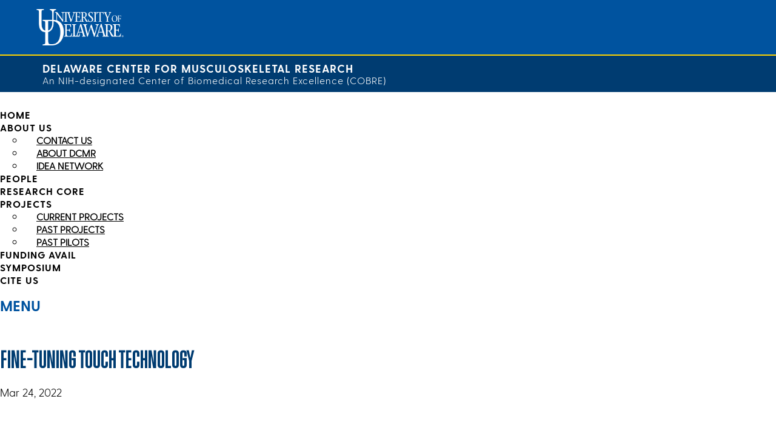

--- FILE ---
content_type: text/html; charset=UTF-8
request_url: https://dcmr.udel.edu/2022/03/24/fine-tuning-touch-technology/page/2/?et_blog
body_size: 25544
content:
<!DOCTYPE html>
<html lang="en-US">
<head>
	<meta charset="UTF-8" />
<meta http-equiv="X-UA-Compatible" content="IE=edge">
	<link rel="pingback" href="https://dcmr.udel.edu/xmlrpc.php" />

	<script type="text/javascript">
		document.documentElement.className = 'js';
	</script>
	
	<title>Fine-tuning Touch Technology | Delaware Center for Musculoskeletal Research</title>
<meta name='robots' content='max-image-preview:large' />
<link rel='dns-prefetch' href='//fonts.googleapis.com' />
<link rel="alternate" type="application/rss+xml" title="Delaware Center for Musculoskeletal Research &raquo; Feed" href="https://dcmr.udel.edu/feed/" />
<link rel="alternate" type="application/rss+xml" title="Delaware Center for Musculoskeletal Research &raquo; Comments Feed" href="https://dcmr.udel.edu/comments/feed/" />
<meta content="Divi v.4.27.4" name="generator"/><link rel='stylesheet' id='formidable-css' href='https://dcmr.udel.edu?load_frmpro_css=true&#038;ver=1014947' type='text/css' media='all' />
<style id='formidable-inline-css' type='text/css'>
.da11y-submenu-show,.menu li.et-hover>ul,.nav li.et-hover>ul{opacity:1!important;visibility:visible!important}
.keyboard-outline{outline-style:solid!important;outline-width:2px!important;-webkit-transition:none!important;transition:none!important}a[role=tab].keyboard-outline,button:active.keyboard-outline,button:focus.keyboard-outline,input:active.keyboard-outline,input:focus.keyboard-outline{outline-offset:-5px}.et-search-form input:focus.keyboard-outline{padding-left:15px;padding-right:15px}.et_pb_tab{-webkit-animation:none!important;animation:none!important}.et_pb_scroll_top.et-visible:focus{outline-color:Highlight;outline-style:solid;outline-width:2px}@media (-webkit-min-device-pixel-ratio:0){.et_pb_scroll_top.et-visible:focus{outline-color:-webkit-focus-ring-color;outline-style:auto}}
.et_pb_contact_form_label,.et_pb_search .screen-reader-text,.et_pb_social_media_follow_network_name,.widget_search .screen-reader-text{display:block!important}.da11y-screen-reader-text,.et_pb_contact_form_label,.et_pb_search .screen-reader-text,.et_pb_social_media_follow_network_name,.widget_search .screen-reader-text{clip:rect(1px,1px,1px,1px);-webkit-font-smoothing:subpixel-antialiased;font-family:-apple-system,BlinkMacSystemFont,Segoe UI,Roboto,Oxygen-Sans,Ubuntu,Cantarell,Helvetica Neue,sans-serif;font-size:1em;font-weight:600;height:1px;letter-spacing:normal;line-height:normal;overflow:hidden;position:absolute!important;text-shadow:none;text-transform:none;width:1px}.da11y-screen-reader-text:focus{clip:auto!important;background:#f1f1f1;-webkit-box-shadow:0 0 2px 2px rgba(0,0,0,.6);box-shadow:0 0 2px 2px rgba(0,0,0,.6);color:#00547a;display:block;height:auto;left:5px;padding:15px 23px 14px;text-decoration:none;top:7px;width:auto;z-index:1000000}
</style>
<link rel='stylesheet' id='dashicons-css' href='https://dcmr.udel.edu/wp-includes/css/dashicons.min.css?ver=6.8.3' type='text/css' media='all' />
<link rel='stylesheet' id='menu-icons-extra-css' href='https://dcmr.udel.edu/wp-content/plugins/menu-icons/css/extra.min.css?ver=0.13.19' type='text/css' media='all' />
<link rel='stylesheet' id='wp-block-library-css' href='https://dcmr.udel.edu/wp-includes/css/dist/block-library/style.min.css?ver=6.8.3' type='text/css' media='all' />
<style id='wp-block-library-theme-inline-css' type='text/css'>
.wp-block-audio :where(figcaption){color:#555;font-size:13px;text-align:center}.is-dark-theme .wp-block-audio :where(figcaption){color:#ffffffa6}.wp-block-audio{margin:0 0 1em}.wp-block-code{border:1px solid #ccc;border-radius:4px;font-family:Menlo,Consolas,monaco,monospace;padding:.8em 1em}.wp-block-embed :where(figcaption){color:#555;font-size:13px;text-align:center}.is-dark-theme .wp-block-embed :where(figcaption){color:#ffffffa6}.wp-block-embed{margin:0 0 1em}.blocks-gallery-caption{color:#555;font-size:13px;text-align:center}.is-dark-theme .blocks-gallery-caption{color:#ffffffa6}:root :where(.wp-block-image figcaption){color:#555;font-size:13px;text-align:center}.is-dark-theme :root :where(.wp-block-image figcaption){color:#ffffffa6}.wp-block-image{margin:0 0 1em}.wp-block-pullquote{border-bottom:4px solid;border-top:4px solid;color:currentColor;margin-bottom:1.75em}.wp-block-pullquote cite,.wp-block-pullquote footer,.wp-block-pullquote__citation{color:currentColor;font-size:.8125em;font-style:normal;text-transform:uppercase}.wp-block-quote{border-left:.25em solid;margin:0 0 1.75em;padding-left:1em}.wp-block-quote cite,.wp-block-quote footer{color:currentColor;font-size:.8125em;font-style:normal;position:relative}.wp-block-quote:where(.has-text-align-right){border-left:none;border-right:.25em solid;padding-left:0;padding-right:1em}.wp-block-quote:where(.has-text-align-center){border:none;padding-left:0}.wp-block-quote.is-large,.wp-block-quote.is-style-large,.wp-block-quote:where(.is-style-plain){border:none}.wp-block-search .wp-block-search__label{font-weight:700}.wp-block-search__button{border:1px solid #ccc;padding:.375em .625em}:where(.wp-block-group.has-background){padding:1.25em 2.375em}.wp-block-separator.has-css-opacity{opacity:.4}.wp-block-separator{border:none;border-bottom:2px solid;margin-left:auto;margin-right:auto}.wp-block-separator.has-alpha-channel-opacity{opacity:1}.wp-block-separator:not(.is-style-wide):not(.is-style-dots){width:100px}.wp-block-separator.has-background:not(.is-style-dots){border-bottom:none;height:1px}.wp-block-separator.has-background:not(.is-style-wide):not(.is-style-dots){height:2px}.wp-block-table{margin:0 0 1em}.wp-block-table td,.wp-block-table th{word-break:normal}.wp-block-table :where(figcaption){color:#555;font-size:13px;text-align:center}.is-dark-theme .wp-block-table :where(figcaption){color:#ffffffa6}.wp-block-video :where(figcaption){color:#555;font-size:13px;text-align:center}.is-dark-theme .wp-block-video :where(figcaption){color:#ffffffa6}.wp-block-video{margin:0 0 1em}:root :where(.wp-block-template-part.has-background){margin-bottom:0;margin-top:0;padding:1.25em 2.375em}
</style>
<style id='safe-svg-svg-icon-style-inline-css' type='text/css'>
.safe-svg-cover{text-align:center}.safe-svg-cover .safe-svg-inside{display:inline-block;max-width:100%}.safe-svg-cover svg{fill:currentColor;height:100%;max-height:100%;max-width:100%;width:100%}

</style>
<link rel='stylesheet' id='awsm-ead-plus-public-css' href='https://dcmr.udel.edu/wp-content/plugins/embed-any-document-plus/css/embed-public.min.css?ver=2.8.2' type='text/css' media='all' />
<style id='global-styles-inline-css' type='text/css'>
:root{--wp--preset--aspect-ratio--square: 1;--wp--preset--aspect-ratio--4-3: 4/3;--wp--preset--aspect-ratio--3-4: 3/4;--wp--preset--aspect-ratio--3-2: 3/2;--wp--preset--aspect-ratio--2-3: 2/3;--wp--preset--aspect-ratio--16-9: 16/9;--wp--preset--aspect-ratio--9-16: 9/16;--wp--preset--color--black: #000000;--wp--preset--color--cyan-bluish-gray: #abb8c3;--wp--preset--color--white: #ffffff;--wp--preset--color--pale-pink: #f78da7;--wp--preset--color--vivid-red: #cf2e2e;--wp--preset--color--luminous-vivid-orange: #ff6900;--wp--preset--color--luminous-vivid-amber: #fcb900;--wp--preset--color--light-green-cyan: #7bdcb5;--wp--preset--color--vivid-green-cyan: #00d084;--wp--preset--color--pale-cyan-blue: #8ed1fc;--wp--preset--color--vivid-cyan-blue: #0693e3;--wp--preset--color--vivid-purple: #9b51e0;--wp--preset--gradient--vivid-cyan-blue-to-vivid-purple: linear-gradient(135deg,rgba(6,147,227,1) 0%,rgb(155,81,224) 100%);--wp--preset--gradient--light-green-cyan-to-vivid-green-cyan: linear-gradient(135deg,rgb(122,220,180) 0%,rgb(0,208,130) 100%);--wp--preset--gradient--luminous-vivid-amber-to-luminous-vivid-orange: linear-gradient(135deg,rgba(252,185,0,1) 0%,rgba(255,105,0,1) 100%);--wp--preset--gradient--luminous-vivid-orange-to-vivid-red: linear-gradient(135deg,rgba(255,105,0,1) 0%,rgb(207,46,46) 100%);--wp--preset--gradient--very-light-gray-to-cyan-bluish-gray: linear-gradient(135deg,rgb(238,238,238) 0%,rgb(169,184,195) 100%);--wp--preset--gradient--cool-to-warm-spectrum: linear-gradient(135deg,rgb(74,234,220) 0%,rgb(151,120,209) 20%,rgb(207,42,186) 40%,rgb(238,44,130) 60%,rgb(251,105,98) 80%,rgb(254,248,76) 100%);--wp--preset--gradient--blush-light-purple: linear-gradient(135deg,rgb(255,206,236) 0%,rgb(152,150,240) 100%);--wp--preset--gradient--blush-bordeaux: linear-gradient(135deg,rgb(254,205,165) 0%,rgb(254,45,45) 50%,rgb(107,0,62) 100%);--wp--preset--gradient--luminous-dusk: linear-gradient(135deg,rgb(255,203,112) 0%,rgb(199,81,192) 50%,rgb(65,88,208) 100%);--wp--preset--gradient--pale-ocean: linear-gradient(135deg,rgb(255,245,203) 0%,rgb(182,227,212) 50%,rgb(51,167,181) 100%);--wp--preset--gradient--electric-grass: linear-gradient(135deg,rgb(202,248,128) 0%,rgb(113,206,126) 100%);--wp--preset--gradient--midnight: linear-gradient(135deg,rgb(2,3,129) 0%,rgb(40,116,252) 100%);--wp--preset--font-size--small: 13px;--wp--preset--font-size--medium: 20px;--wp--preset--font-size--large: 36px;--wp--preset--font-size--x-large: 42px;--wp--preset--spacing--20: 0.44rem;--wp--preset--spacing--30: 0.67rem;--wp--preset--spacing--40: 1rem;--wp--preset--spacing--50: 1.5rem;--wp--preset--spacing--60: 2.25rem;--wp--preset--spacing--70: 3.38rem;--wp--preset--spacing--80: 5.06rem;--wp--preset--shadow--natural: 6px 6px 9px rgba(0, 0, 0, 0.2);--wp--preset--shadow--deep: 12px 12px 50px rgba(0, 0, 0, 0.4);--wp--preset--shadow--sharp: 6px 6px 0px rgba(0, 0, 0, 0.2);--wp--preset--shadow--outlined: 6px 6px 0px -3px rgba(255, 255, 255, 1), 6px 6px rgba(0, 0, 0, 1);--wp--preset--shadow--crisp: 6px 6px 0px rgba(0, 0, 0, 1);}:root { --wp--style--global--content-size: 823px;--wp--style--global--wide-size: 1080px; }:where(body) { margin: 0; }.wp-site-blocks > .alignleft { float: left; margin-right: 2em; }.wp-site-blocks > .alignright { float: right; margin-left: 2em; }.wp-site-blocks > .aligncenter { justify-content: center; margin-left: auto; margin-right: auto; }:where(.is-layout-flex){gap: 0.5em;}:where(.is-layout-grid){gap: 0.5em;}.is-layout-flow > .alignleft{float: left;margin-inline-start: 0;margin-inline-end: 2em;}.is-layout-flow > .alignright{float: right;margin-inline-start: 2em;margin-inline-end: 0;}.is-layout-flow > .aligncenter{margin-left: auto !important;margin-right: auto !important;}.is-layout-constrained > .alignleft{float: left;margin-inline-start: 0;margin-inline-end: 2em;}.is-layout-constrained > .alignright{float: right;margin-inline-start: 2em;margin-inline-end: 0;}.is-layout-constrained > .aligncenter{margin-left: auto !important;margin-right: auto !important;}.is-layout-constrained > :where(:not(.alignleft):not(.alignright):not(.alignfull)){max-width: var(--wp--style--global--content-size);margin-left: auto !important;margin-right: auto !important;}.is-layout-constrained > .alignwide{max-width: var(--wp--style--global--wide-size);}body .is-layout-flex{display: flex;}.is-layout-flex{flex-wrap: wrap;align-items: center;}.is-layout-flex > :is(*, div){margin: 0;}body .is-layout-grid{display: grid;}.is-layout-grid > :is(*, div){margin: 0;}body{padding-top: 0px;padding-right: 0px;padding-bottom: 0px;padding-left: 0px;}:root :where(.wp-element-button, .wp-block-button__link){background-color: #32373c;border-width: 0;color: #fff;font-family: inherit;font-size: inherit;line-height: inherit;padding: calc(0.667em + 2px) calc(1.333em + 2px);text-decoration: none;}.has-black-color{color: var(--wp--preset--color--black) !important;}.has-cyan-bluish-gray-color{color: var(--wp--preset--color--cyan-bluish-gray) !important;}.has-white-color{color: var(--wp--preset--color--white) !important;}.has-pale-pink-color{color: var(--wp--preset--color--pale-pink) !important;}.has-vivid-red-color{color: var(--wp--preset--color--vivid-red) !important;}.has-luminous-vivid-orange-color{color: var(--wp--preset--color--luminous-vivid-orange) !important;}.has-luminous-vivid-amber-color{color: var(--wp--preset--color--luminous-vivid-amber) !important;}.has-light-green-cyan-color{color: var(--wp--preset--color--light-green-cyan) !important;}.has-vivid-green-cyan-color{color: var(--wp--preset--color--vivid-green-cyan) !important;}.has-pale-cyan-blue-color{color: var(--wp--preset--color--pale-cyan-blue) !important;}.has-vivid-cyan-blue-color{color: var(--wp--preset--color--vivid-cyan-blue) !important;}.has-vivid-purple-color{color: var(--wp--preset--color--vivid-purple) !important;}.has-black-background-color{background-color: var(--wp--preset--color--black) !important;}.has-cyan-bluish-gray-background-color{background-color: var(--wp--preset--color--cyan-bluish-gray) !important;}.has-white-background-color{background-color: var(--wp--preset--color--white) !important;}.has-pale-pink-background-color{background-color: var(--wp--preset--color--pale-pink) !important;}.has-vivid-red-background-color{background-color: var(--wp--preset--color--vivid-red) !important;}.has-luminous-vivid-orange-background-color{background-color: var(--wp--preset--color--luminous-vivid-orange) !important;}.has-luminous-vivid-amber-background-color{background-color: var(--wp--preset--color--luminous-vivid-amber) !important;}.has-light-green-cyan-background-color{background-color: var(--wp--preset--color--light-green-cyan) !important;}.has-vivid-green-cyan-background-color{background-color: var(--wp--preset--color--vivid-green-cyan) !important;}.has-pale-cyan-blue-background-color{background-color: var(--wp--preset--color--pale-cyan-blue) !important;}.has-vivid-cyan-blue-background-color{background-color: var(--wp--preset--color--vivid-cyan-blue) !important;}.has-vivid-purple-background-color{background-color: var(--wp--preset--color--vivid-purple) !important;}.has-black-border-color{border-color: var(--wp--preset--color--black) !important;}.has-cyan-bluish-gray-border-color{border-color: var(--wp--preset--color--cyan-bluish-gray) !important;}.has-white-border-color{border-color: var(--wp--preset--color--white) !important;}.has-pale-pink-border-color{border-color: var(--wp--preset--color--pale-pink) !important;}.has-vivid-red-border-color{border-color: var(--wp--preset--color--vivid-red) !important;}.has-luminous-vivid-orange-border-color{border-color: var(--wp--preset--color--luminous-vivid-orange) !important;}.has-luminous-vivid-amber-border-color{border-color: var(--wp--preset--color--luminous-vivid-amber) !important;}.has-light-green-cyan-border-color{border-color: var(--wp--preset--color--light-green-cyan) !important;}.has-vivid-green-cyan-border-color{border-color: var(--wp--preset--color--vivid-green-cyan) !important;}.has-pale-cyan-blue-border-color{border-color: var(--wp--preset--color--pale-cyan-blue) !important;}.has-vivid-cyan-blue-border-color{border-color: var(--wp--preset--color--vivid-cyan-blue) !important;}.has-vivid-purple-border-color{border-color: var(--wp--preset--color--vivid-purple) !important;}.has-vivid-cyan-blue-to-vivid-purple-gradient-background{background: var(--wp--preset--gradient--vivid-cyan-blue-to-vivid-purple) !important;}.has-light-green-cyan-to-vivid-green-cyan-gradient-background{background: var(--wp--preset--gradient--light-green-cyan-to-vivid-green-cyan) !important;}.has-luminous-vivid-amber-to-luminous-vivid-orange-gradient-background{background: var(--wp--preset--gradient--luminous-vivid-amber-to-luminous-vivid-orange) !important;}.has-luminous-vivid-orange-to-vivid-red-gradient-background{background: var(--wp--preset--gradient--luminous-vivid-orange-to-vivid-red) !important;}.has-very-light-gray-to-cyan-bluish-gray-gradient-background{background: var(--wp--preset--gradient--very-light-gray-to-cyan-bluish-gray) !important;}.has-cool-to-warm-spectrum-gradient-background{background: var(--wp--preset--gradient--cool-to-warm-spectrum) !important;}.has-blush-light-purple-gradient-background{background: var(--wp--preset--gradient--blush-light-purple) !important;}.has-blush-bordeaux-gradient-background{background: var(--wp--preset--gradient--blush-bordeaux) !important;}.has-luminous-dusk-gradient-background{background: var(--wp--preset--gradient--luminous-dusk) !important;}.has-pale-ocean-gradient-background{background: var(--wp--preset--gradient--pale-ocean) !important;}.has-electric-grass-gradient-background{background: var(--wp--preset--gradient--electric-grass) !important;}.has-midnight-gradient-background{background: var(--wp--preset--gradient--midnight) !important;}.has-small-font-size{font-size: var(--wp--preset--font-size--small) !important;}.has-medium-font-size{font-size: var(--wp--preset--font-size--medium) !important;}.has-large-font-size{font-size: var(--wp--preset--font-size--large) !important;}.has-x-large-font-size{font-size: var(--wp--preset--font-size--x-large) !important;}
:where(.wp-block-post-template.is-layout-flex){gap: 1.25em;}:where(.wp-block-post-template.is-layout-grid){gap: 1.25em;}
:where(.wp-block-columns.is-layout-flex){gap: 2em;}:where(.wp-block-columns.is-layout-grid){gap: 2em;}
:root :where(.wp-block-pullquote){font-size: 1.5em;line-height: 1.6;}
</style>
<link rel='stylesheet' id='wpa-style-css' href='https://dcmr.udel.edu/wp-content/plugins/wp-accessibility/css/wpa-style.css?ver=2.2.5' type='text/css' media='all' />
<style id='wpa-style-inline-css' type='text/css'>
:root { --admin-bar-top : 7px; }
</style>
<link rel='stylesheet' id='wpmm_fontawesome_css-css' href='https://dcmr.udel.edu/wp-content/plugins/wp-megamenu/assets/font-awesome-4.7.0/css/font-awesome.min.css?ver=4.7.0' type='text/css' media='all' />
<link rel='stylesheet' id='wpmm_icofont_css-css' href='https://dcmr.udel.edu/wp-content/plugins/wp-megamenu/assets/icofont/icofont.min.css?ver=1.0.1' type='text/css' media='all' />
<link rel='stylesheet' id='wpmm_css-css' href='https://dcmr.udel.edu/wp-content/plugins/wp-megamenu/assets/css/wpmm.css?ver=1.4.2' type='text/css' media='all' />
<link rel='stylesheet' id='featuresbox_css-css' href='https://dcmr.udel.edu/wp-content/plugins/wp-megamenu/addons/wpmm-featuresbox/wpmm-featuresbox.css?ver=1' type='text/css' media='all' />
<link rel='stylesheet' id='postgrid_css-css' href='https://dcmr.udel.edu/wp-content/plugins/wp-megamenu/addons/wpmm-gridpost/wpmm-gridpost.css?ver=1' type='text/css' media='all' />
<link rel='stylesheet' id='tablepress-responsive-tables-css' href='https://dcmr.udel.edu/wp-content/plugins/tablepress/eb-mods/tablepress-responsive-tables/css/responsive.dataTables.min.css?ver=1.5' type='text/css' media='all' />
<link rel='stylesheet' id='tablepress-default-css' href='https://dcmr.udel.edu/wp-content/plugins/tablepress/css/build/default.css?ver=3.2.5' type='text/css' media='all' />
<link rel='stylesheet' id='wp-featherlight-css' href='https://dcmr.udel.edu/wp-content/plugins/wp-featherlight/css/wp-featherlight.min.css?ver=1.3.4' type='text/css' media='all' />
<link rel='stylesheet' id='poppins-css' href='//fonts.googleapis.com/css?family=Poppins%3A100%2C100italic%2C200%2C200italic%2C300%2C300italic%2Cregular%2Citalic%2C500%2C500italic%2C600%2C600italic%2C700%2C700italic%2C800%2C800italic%2C900%2C900italic&#038;ver=1.4.2' type='text/css' media='all' />
<link rel='stylesheet' id='open-sans-css' href='https://fonts.googleapis.com/css?family=Open+Sans%3A300italic%2C400italic%2C600italic%2C300%2C400%2C600&#038;subset=latin%2Clatin-ext&#038;display=fallback&#038;ver=6.8.3' type='text/css' media='all' />
<link rel='stylesheet' id='divi-style-css' href='https://dcmr.udel.edu/wp-content/themes/divi/style-static.min.css?ver=4.27.4' type='text/css' media='all' />
<!--[if !IE]><!-->
<link rel='stylesheet' id='tablepress-responsive-tables-flip-css' href='https://dcmr.udel.edu/wp-content/plugins/tablepress/eb-mods/tablepress-responsive-tables/css/tablepress-responsive-flip.min.css?ver=1.5' type='text/css' media='all' />
<!--<![endif]-->
<script type="text/javascript" id="jquery-core-js-extra">
/* <![CDATA[ */
var msreader_featured_posts = {"saving":"Saving...","post_featured":"This post is featured","feature":"Feature","unfeature":"Unfeature"};
/* ]]> */
</script>
<script type="text/javascript" src="https://dcmr.udel.edu/wp-includes/js/jquery/jquery.min.js?ver=3.7.1" id="jquery-core-js"></script>
<script type="text/javascript" src="https://dcmr.udel.edu/wp-includes/js/jquery/jquery-migrate.min.js?ver=3.4.1" id="jquery-migrate-js"></script>
<script type="text/javascript" id="jquery-js-after">
/* <![CDATA[ */
var ajaxurl = 'https://dcmr.udel.edu/wp-admin/admin-ajax.php';
/* ]]> */
</script>
<script type="text/javascript" src="https://dcmr.udel.edu/wp-content/plugins/wp-megamenu/addons/wpmm-featuresbox/wpmm-featuresbox.js?ver=1" id="featuresbox-style-js"></script>
<script type="text/javascript" id="postgrid-style-js-extra">
/* <![CDATA[ */
var postgrid_ajax_load = {"ajax_url":"https:\/\/dcmr.udel.edu\/wp-admin\/admin-ajax.php","redirecturl":"https:\/\/dcmr.udel.edu\/"};
/* ]]> */
</script>
<script type="text/javascript" src="https://dcmr.udel.edu/wp-content/plugins/wp-megamenu/addons/wpmm-gridpost/wpmm-gridpost.js?ver=1" id="postgrid-style-js"></script>
<link rel="https://api.w.org/" href="https://dcmr.udel.edu/wp-json/" /><link rel="alternate" title="JSON" type="application/json" href="https://dcmr.udel.edu/wp-json/wp/v2/posts/1781" /><link rel="EditURI" type="application/rsd+xml" title="RSD" href="https://dcmr.udel.edu/xmlrpc.php?rsd" />
<meta name="generator" content="sites.udel.edu  - WordPress at UD 6.8.3 - https://sites.udel.edu/" />
<link rel='shortlink' href='https://dcmr.udel.edu/?p=1781' />
<link rel="alternate" title="oEmbed (JSON)" type="application/json+oembed" href="https://dcmr.udel.edu/wp-json/oembed/1.0/embed?url=https%3A%2F%2Fdcmr.udel.edu%2F2022%2F03%2F24%2Ffine-tuning-touch-technology%2F" />
<link rel="alternate" title="oEmbed (XML)" type="text/xml+oembed" href="https://dcmr.udel.edu/wp-json/oembed/1.0/embed?url=https%3A%2F%2Fdcmr.udel.edu%2F2022%2F03%2F24%2Ffine-tuning-touch-technology%2F&#038;format=xml" />
	<style>
		@media screen and (max-width: 782px) {
			#wpadminbar li#wp-admin-bar-log-in,
			#wpadminbar li#wp-admin-bar-register {
				display: block;
			}

			#wpadminbar li#wp-admin-bar-log-in a,
			#wpadminbar li#wp-admin-bar-register a {
				padding: 0 8px;
			}
		}
	</style>
<style id="simpler-css-style" type="text/css">
.site-footer
{
    display: none;
}

.search-submit
{
    color: #000;
}
</style><!-- end of custom css -->
	<link rel='canonical' href='https://dcmr.udel.edu/2022/03/24/fine-tuning-touch-technology/' />
	<meta name="description" content="UD’s Charles Dhong gets $1.9 million to develop new tactile aids      Bumps and lines make up touch-based technology such as Braille. But the human sens..." />
<meta name="viewport" content="width=device-width, initial-scale=1.0, maximum-scale=5.0" /><style type="text/css"></style><script>document.documentElement.className += " js";</script>

        <script type="text/javascript">
            var jQueryMigrateHelperHasSentDowngrade = false;

			window.onerror = function( msg, url, line, col, error ) {
				// Break out early, do not processing if a downgrade reqeust was already sent.
				if ( jQueryMigrateHelperHasSentDowngrade ) {
					return true;
                }

				var xhr = new XMLHttpRequest();
				var nonce = 'ddf8124f8a';
				var jQueryFunctions = [
					'andSelf',
					'browser',
					'live',
					'boxModel',
					'support.boxModel',
					'size',
					'swap',
					'clean',
					'sub',
                ];
				var match_pattern = /\)\.(.+?) is not a function/;
                var erroredFunction = msg.match( match_pattern );

                // If there was no matching functions, do not try to downgrade.
                if ( null === erroredFunction || typeof erroredFunction !== 'object' || typeof erroredFunction[1] === "undefined" || -1 === jQueryFunctions.indexOf( erroredFunction[1] ) ) {
                    return true;
                }

                // Set that we've now attempted a downgrade request.
                jQueryMigrateHelperHasSentDowngrade = true;

				xhr.open( 'POST', 'https://dcmr.udel.edu/wp-admin/admin-ajax.php' );
				xhr.setRequestHeader( 'Content-Type', 'application/x-www-form-urlencoded' );
				xhr.onload = function () {
					var response,
                        reload = false;

					if ( 200 === xhr.status ) {
                        try {
                        	response = JSON.parse( xhr.response );

                        	reload = response.data.reload;
                        } catch ( e ) {
                        	reload = false;
                        }
                    }

					// Automatically reload the page if a deprecation caused an automatic downgrade, ensure visitors get the best possible experience.
					if ( reload ) {
						location.reload();
                    }
				};

				xhr.send( encodeURI( 'action=jquery-migrate-downgrade-version&_wpnonce=' + nonce ) );

				// Suppress error alerts in older browsers
				return true;
			}
        </script>

							<!-- Google Analytics tracking code output by Beehive Analytics Pro -->
						<script async src="https://www.googletagmanager.com/gtag/js?id=G-9XGZT0236M&l=beehiveDataLayer"></script>
		<script>
						window.beehiveDataLayer = window.beehiveDataLayer || [];
			function gaplusu() {beehiveDataLayer.push(arguments);}
			gaplusu('js', new Date())
						gaplusu('config', 'G-9XGZT0236M', {
				'anonymize_ip': false,
				'allow_google_signals': false,
			})
						gaplusu('config', 'G-ZQG14CNXL3', {
				'anonymize_ip': false,
				'allow_google_signals': false,
			})
					</script>
		<style type="text/css">
/* <![CDATA[ */
img.latex { vertical-align: middle; border: none; }
/* ]]> */
</style>
	<link href="//cdn-images.mailchimp.com/embedcode/horizontal-slim-10_7.css" rel="stylesheet" type="text/css"><style id="et-divi-customizer-global-cached-inline-styles">body,.et_pb_column_1_2 .et_quote_content blockquote cite,.et_pb_column_1_2 .et_link_content a.et_link_main_url,.et_pb_column_1_3 .et_quote_content blockquote cite,.et_pb_column_3_8 .et_quote_content blockquote cite,.et_pb_column_1_4 .et_quote_content blockquote cite,.et_pb_blog_grid .et_quote_content blockquote cite,.et_pb_column_1_3 .et_link_content a.et_link_main_url,.et_pb_column_3_8 .et_link_content a.et_link_main_url,.et_pb_column_1_4 .et_link_content a.et_link_main_url,.et_pb_blog_grid .et_link_content a.et_link_main_url,body .et_pb_bg_layout_light .et_pb_post p,body .et_pb_bg_layout_dark .et_pb_post p{font-size:18px}.et_pb_slide_content,.et_pb_best_value{font-size:20px}body{color:#000000}h1,h2,h3,h4,h5,h6{color:#003c71}#et_search_icon:hover,.mobile_menu_bar:before,.mobile_menu_bar:after,.et_toggle_slide_menu:after,.et-social-icon a:hover,.et_pb_sum,.et_pb_pricing li a,.et_pb_pricing_table_button,.et_overlay:before,.entry-summary p.price ins,.et_pb_member_social_links a:hover,.et_pb_widget li a:hover,.et_pb_filterable_portfolio .et_pb_portfolio_filters li a.active,.et_pb_filterable_portfolio .et_pb_portofolio_pagination ul li a.active,.et_pb_gallery .et_pb_gallery_pagination ul li a.active,.wp-pagenavi span.current,.wp-pagenavi a:hover,.nav-single a,.tagged_as a,.posted_in a{color:#00a0df}.et_pb_contact_submit,.et_password_protected_form .et_submit_button,.et_pb_bg_layout_light .et_pb_newsletter_button,.comment-reply-link,.form-submit .et_pb_button,.et_pb_bg_layout_light .et_pb_promo_button,.et_pb_bg_layout_light .et_pb_more_button,.et_pb_contact p input[type="checkbox"]:checked+label i:before,.et_pb_bg_layout_light.et_pb_module.et_pb_button{color:#00a0df}.footer-widget h4{color:#00a0df}.et-search-form,.nav li ul,.et_mobile_menu,.footer-widget li:before,.et_pb_pricing li:before,blockquote{border-color:#00a0df}.et_pb_counter_amount,.et_pb_featured_table .et_pb_pricing_heading,.et_quote_content,.et_link_content,.et_audio_content,.et_pb_post_slider.et_pb_bg_layout_dark,.et_slide_in_menu_container,.et_pb_contact p input[type="radio"]:checked+label i:before{background-color:#00a0df}.container,.et_pb_row,.et_pb_slider .et_pb_container,.et_pb_fullwidth_section .et_pb_title_container,.et_pb_fullwidth_section .et_pb_title_featured_container,.et_pb_fullwidth_header:not(.et_pb_fullscreen) .et_pb_fullwidth_header_container{max-width:1150px}.et_boxed_layout #page-container,.et_boxed_layout.et_non_fixed_nav.et_transparent_nav #page-container #top-header,.et_boxed_layout.et_non_fixed_nav.et_transparent_nav #page-container #main-header,.et_fixed_nav.et_boxed_layout #page-container #top-header,.et_fixed_nav.et_boxed_layout #page-container #main-header,.et_boxed_layout #page-container .container,.et_boxed_layout #page-container .et_pb_row{max-width:1310px}a{color:#00539f}.et_secondary_nav_enabled #page-container #top-header{background-color:#00a0df!important}#et-secondary-nav li ul{background-color:#00a0df}.et_header_style_centered .mobile_nav .select_page,.et_header_style_split .mobile_nav .select_page,.et_nav_text_color_light #top-menu>li>a,.et_nav_text_color_dark #top-menu>li>a,#top-menu a,.et_mobile_menu li a,.et_nav_text_color_light .et_mobile_menu li a,.et_nav_text_color_dark .et_mobile_menu li a,#et_search_icon:before,.et_search_form_container input,span.et_close_search_field:after,#et-top-navigation .et-cart-info{color:rgba(0,60,113,0.6)}.et_search_form_container input::-moz-placeholder{color:rgba(0,60,113,0.6)}.et_search_form_container input::-webkit-input-placeholder{color:rgba(0,60,113,0.6)}.et_search_form_container input:-ms-input-placeholder{color:rgba(0,60,113,0.6)}#main-header .nav li ul a{color:rgba(0,60,113,0.7)}#top-menu li.current-menu-ancestor>a,#top-menu li.current-menu-item>a,#top-menu li.current_page_item>a{color:#00a0df}#main-footer{background-color:#000000}#main-footer .footer-widget h4,#main-footer .widget_block h1,#main-footer .widget_block h2,#main-footer .widget_block h3,#main-footer .widget_block h4,#main-footer .widget_block h5,#main-footer .widget_block h6{color:#00a0df}.footer-widget li:before{border-color:#00a0df}#footer-widgets .footer-widget li:before{top:12.3px}.bottom-nav,.bottom-nav a,.bottom-nav li.current-menu-item a{color:#bdbdbd}#et-footer-nav .bottom-nav li.current-menu-item a{color:#bdbdbd}#footer-info,#footer-info a{color:#000000}#footer-bottom .et-social-icon a{color:#bdbdbd}@media only screen and (min-width:981px){.et_pb_section{padding:2% 0}.et_pb_fullwidth_section{padding:0}.et_fixed_nav #page-container .et-fixed-header#top-header{background-color:#00a0df!important}.et_fixed_nav #page-container .et-fixed-header#top-header #et-secondary-nav li ul{background-color:#00a0df}.et-fixed-header #top-menu a,.et-fixed-header #et_search_icon:before,.et-fixed-header #et_top_search .et-search-form input,.et-fixed-header .et_search_form_container input,.et-fixed-header .et_close_search_field:after,.et-fixed-header #et-top-navigation .et-cart-info{color:rgba(0,60,113,0.6)!important}.et-fixed-header .et_search_form_container input::-moz-placeholder{color:rgba(0,60,113,0.6)!important}.et-fixed-header .et_search_form_container input::-webkit-input-placeholder{color:rgba(0,60,113,0.6)!important}.et-fixed-header .et_search_form_container input:-ms-input-placeholder{color:rgba(0,60,113,0.6)!important}.et-fixed-header #top-menu li.current-menu-ancestor>a,.et-fixed-header #top-menu li.current-menu-item>a,.et-fixed-header #top-menu li.current_page_item>a{color:#00a0df!important}body.home-posts #left-area .et_pb_post h2,body.archive #left-area .et_pb_post h2,body.search #left-area .et_pb_post h2{font-size:39.866666666667px}body.single .et_post_meta_wrapper h1{font-size:46px}}@media only screen and (min-width:1437px){.et_pb_row{padding:28px 0}.et_pb_section{padding:28px 0}.single.et_pb_pagebuilder_layout.et_full_width_page .et_post_meta_wrapper{padding-top:86px}.et_pb_fullwidth_section{padding:0}}h1,h1.et_pb_contact_main_title,.et_pb_title_container h1{font-size:36px}h2,.product .related h2,.et_pb_column_1_2 .et_quote_content blockquote p{font-size:30px}h3{font-size:26px}h4,.et_pb_circle_counter h3,.et_pb_number_counter h3,.et_pb_column_1_3 .et_pb_post h2,.et_pb_column_1_4 .et_pb_post h2,.et_pb_blog_grid h2,.et_pb_column_1_3 .et_quote_content blockquote p,.et_pb_column_3_8 .et_quote_content blockquote p,.et_pb_column_1_4 .et_quote_content blockquote p,.et_pb_blog_grid .et_quote_content blockquote p,.et_pb_column_1_3 .et_link_content h2,.et_pb_column_3_8 .et_link_content h2,.et_pb_column_1_4 .et_link_content h2,.et_pb_blog_grid .et_link_content h2,.et_pb_column_1_3 .et_audio_content h2,.et_pb_column_3_8 .et_audio_content h2,.et_pb_column_1_4 .et_audio_content h2,.et_pb_blog_grid .et_audio_content h2,.et_pb_column_3_8 .et_pb_audio_module_content h2,.et_pb_column_1_3 .et_pb_audio_module_content h2,.et_pb_gallery_grid .et_pb_gallery_item h3,.et_pb_portfolio_grid .et_pb_portfolio_item h2,.et_pb_filterable_portfolio_grid .et_pb_portfolio_item h2{font-size:21px}h5{font-size:19px}h6{font-size:16px}.et_pb_slide_description .et_pb_slide_title{font-size:55px}.et_pb_gallery_grid .et_pb_gallery_item h3,.et_pb_portfolio_grid .et_pb_portfolio_item h2,.et_pb_filterable_portfolio_grid .et_pb_portfolio_item h2,.et_pb_column_1_4 .et_pb_audio_module_content h2{font-size:19px}h1{font-family:'vanguard-regular','Open Sans',Arial,Helvetica!important;font-size:60px}body{font-family:'greycliff-light','Open Sans',Arial,Helvetica!important;font-size:18px}strong{font-family:'greycliff-bold','Open Sans',Arial,Helvetica!important}h2,h3,h4{font-family:'greycliff-bold','Open Sans',Arial,Helvetica!important}a:hover{text-decoration:underline}.et_pb_post h2 a:hover,.et_pb_post .entry-title a:hover,.et_pb_portfolio_item h3 a:hover,.et_pb_portfolio_item .et_pb_module_header a:hover{text-decoration:underline}#top-menu-nav>ul>li>a:hover{opacity:1;color:#00539f;text-decoration:underline}.nav ul li a:hover,.et_mobile_menu li a:hover{opacity:1;background-color:#cccccc}#top-menu li li a:hover{color:#000;text-decoration:underline}.keyboard-outline{outline:#009f0c solid 2px}@-webkit-viewport{width:device-width}@-moz-viewport{width:device-width}@-ms-viewport{width:device-width}@-o-viewport{width:device-width}@viewport{width:device-width}@font-face{font-family:'greycliff-bold';src:url('//www.udel.edu/content/dam/udelImages/digital-brand-assets/fonts/GreycliffCF-Bold.woff2') format('woff2'),url('//www.udel.edu/content/dam/udelImages/digital-brand-assets/fonts/GreycliffCF-Bold.woff') format('woff');font-weight:normal;font-style:normal}@font-face{font-family:'greycliff-light';src:url('//www.udel.edu/content/dam/udelImages/digital-brand-assets/fonts/GreycliffCF-Light.woff2') format('woff2'),url('//www.udel.edu/content/dam/udelImages/digital-brand-assets/fonts/GreycliffCF-Light.woff') format('woff');font-weight:normal;font-style:normal}@font-face{font-family:'vanguard-regular';src:url('//www.udel.edu/content/dam/udelImages/digital-brand-assets/fonts/vanguard-cf-regular.woff2') format('woff2'),url('//www.udel.edu/content/dam/udelImages/digital-brand-assets/fonts/vanguard-cf-regular.woff') format('woff');font-weight:normal;font-style:normal}body{margin:0}header#udHeader #udHeaderContainer,div#udHeader-collegeBar{max-width:1190px}header#udHeader{position:relative;width:100%;background-color:#00539f;border-bottom:2px solid #ffd300;float:left}header#udHeader #udHeaderContainer{width:100%;margin:auto;overflow:hidden;position:relative}header#udHeader #udHeaderWrapper{position:relative;width:100%;float:left}header#udHeader #udHeaderLogo img{height:60px;float:left;margin:15px}div#udHeader-collegeOuterWrapper{width:100%;background:#003c71;overflow:hidden;position:relative;z-index:1000}div#udHeader-collegeBar{width:100%;margin:auto;padding:10px 25px;font-size:18px;box-sizing:border-box;background:#003c71;overflow:hidden;position:relative;z-index:1000;line-height:normal}div#udHeader-collegeBar #udHeader-collegeWrapper a{font-family:'greycliff-bold';letter-spacing:1px;text-transform:uppercase;color:#FFF;text-decoration:none;line-height:normal;font-weight:normal;-webkit-font-smoothing:auto;-moz-osx-font-smoothing:auto}div#udHeader-collegeBar #udHeader-collegeWrapper a:hover{text-decoration:none}div#udHeader-departmentName{font-size:16px;font-family:'greycliff-light';letter-spacing:1px;color:#FFF;text-decoration:none;line-height:normal}.et_pb_fullwidth_menu_0_tb_header .mobile_nav .mobile_menu_bar:before{color:#00539f!important}.et_mobile_nav_menu:before{content:"MENU ";font-size:24px;font-family:'greycliff-bold',Arial;color:#00539f}.nav li ul{width:340px}.et-menu li li a{padding:6px 20px;width:300px}.nav ul li a:hover,.et_mobile_menu li a:hover{background-color:rgb(0 0 0 / 0.3);opacity:0.8;font-family:'greycliff-bold'}#homepage-feature .et_pb_slide_description,.et_pb_slider_fullwidth_off .et_pb_slide_description{padding:1% 8%!important}@media (max-width:980px){#homepage-feature .et_pb_slide_description,.et_pb_slider_fullwidth_off .et_pb_slide_description{padding:5% 8%!important}}.et_pb_fullwidth_menu--without-logo .et_pb_menu__menu>nav>ul{padding:8px 0 0!important}.et_pb_fullwidth_menu--without-logo .et_pb_menu__menu>nav>ul>li>a{padding-bottom:10px!important}.et_pb_fullwidth_menu--without-logo .et_pb_menu__menu>nav>ul>li>a{font-family:'greycliff-bold';letter-spacing:1px;text-transform:uppercase;text-decoration:none;line-height:normal}.people .et_pb_main_blurb_image{margin-bottom:10px}.people .et_pb_blurb_container{padding:0 20px 20px 20px}@media (max-width:980px){.people .et_pb_blurb_content{max-width:100%;margin:0 0;position:relative;text-align:center}}.small-people .et_pb_main_blurb_image{margin-bottom:5px}.small-people .et_pb_blurb_container{padding:0 10px 5px 10px}.flex-row-wrapper{display:flex}.flex-row-wrapper .et_pb_column{display:flex;flex-direction:column;flex:1;justify-content:space-between}.expert{float:right;width:20px;height:20px;border:1px solid rgba(0,0,0,.2)}.legend{float:left;width:20px;height:20px;border:1px solid rgba(0,0,0,.2);margin-right:10px;margin-top:5px}.blue{background:#0033cc}.red{background:#cc0000}.green{background:#009933}.purple{background:#8600b3}sup{font-size:10pt}.et_pb_module.image-on-the-left .et_pb_ajax_pagination_container article.et_pb_post{width:100%;margin-bottom:15px}.et_pb_module.image-on-the-left .et_pb_ajax_pagination_container article.et_pb_post .entry-featured-image-url{width:45%;float:left;margin-bottom:0}.et_pb_module.image-on-the-left .et_pb_ajax_pagination_container article.et_pb_post .entry-title,.et_pb_module.image-on-the-left .et_pb_ajax_pagination_container article.et_pb_post .post-meta,.et_pb_module.image-on-the-left .et_pb_ajax_pagination_container article.et_pb_post .post-content{width:50%;float:right}@media all and (max-width:479px){.et_pb_module.image-on-the-left .et_pb_ajax_pagination_container article.et_pb_post .entry-featured-image-url,.et_pb_module.image-on-the-left .et_pb_ajax_pagination_container article.et_pb_post .entry-title,.et_pb_module.image-on-the-left .et_pb_ajax_pagination_container article.et_pb_post .post-meta,.et_pb_module.image-on-the-left .et_pb_ajax_pagination_container article.et_pb_post .post-content{width:100%;float:none}}.pa-image-1-1 .et_pb_image_wrap{padding-top:100%;display:block}.pa-image-1-1 .et_pb_image_wrap img{position:absolute;height:100%;width:100%;top:0;left:0;right:0;bottom:0;object-fit:cover}.core-table table{width:100%;border-collapse:collapse;table-layout:fixed}.core-table .w{width:70%}.v{width:25%}tr:nth-child(even){background:#EDEDED}tr:nth-child(odd){background:#FFF}@media only screen and (max-width:760px),(min-device-width:768px) and (max-device-width:1024px){table .core-table,thead,tbody,th,td,tr{display:block}.core-table thead tr{position:absolute;top:-9999px;left:-9999px}.core-table tr{border:1px solid #ccc}.core-table td{border:none;border-bottom:1px solid #eee;position:relative;padding-left:30%!important}.core-table td:before{position:absolute;top:6px;left:6px;width:45%;padding-right:10px;white-space:nowrap}.core-table td:nth-of-type(1):before{content:"Facility"}.core-table td:nth-of-type(2):before{content:"Manager"}.core-table td:nth-of-type(3):before{content:"Email"}}.people .et_pb_main_blurb_image{margin-bottom:10px}.people .et_pb_blurb_container{padding:0 20px 20px 20px}@media (max-width:980px){.people .et_pb_blurb_content{max-width:100%;margin:0 0;position:relative;text-align:center}}.small-people .et_pb_main_blurb_image{margin-bottom:5px}.small-people .et_pb_blurb_container{padding:0 10px 5px 10px}.flex-row-wrapper{display:flex}.flex-row-wrapper .et_pb_column{display:flex;flex-direction:column;flex:1;justify-content:space-between}footer#udFooter{width:100%;margin-top:30px;background-color:#fff;border-top:3px solid #ffd300;clear:both}footer#udFooter .udFooter-container{max-width:1150px}footer#udFooter .udFooter-container{width:100%;margin:auto;position:relative}footer#udFooter #udFooterLogo{width:129px;position:absolute;top:-33px;left:0;z-index:2}footer#udFooter .udFooterHeader{float:right;width:100%}footer#udFooter ul.udFooterSocial-icons{padding:0;margin:8px 5px 0 0;list-style:none;float:right}footer#udFooter ul.udFooterSocial-icons li{padding:0;display:inline-block;margin:0;width:44px;height:44px;padding-left:0}footer#udFooter ul.udFooterSocial-icons li a{width:44px;padding:12px 0 12px 0;display:block}footer#udFooter .udFooterSocial-icons img{height:20px;width:20px;object-fit:contain;margin:auto;display:block}footer#udFooter .udFooterLinks{width:100%;margin:124px auto 0 auto;background-color:#eee;clear:both}footer#udFooter .udFooterLinks div{font-family:Arial;font-size:10px;color:#000000;margin:auto;text-align:center}footer#udFooter .udFooterLinks div a{color:#005AAD}footer#udFooter .link-item{padding:8px 10px 10px 0;display:inline-block;margin:auto}footer#udFooter .container-fluid{width:80%;text-align:center}@media only screen and (max-width:1200px){footer#udFooter #udFooterLogo{left:15px}}@media only screen and (max-width:748px){footer#udFooter .udFooterHeader{float:none;width:auto}footer#udFooter ul.udFooterSocial-icons{float:none;text-align:center;padding-top:50px}footer#udFooter ul.udFooterSocial-icons li{text-align:center}footer#udFooter .udFooterLinks{margin-top:5px}footer#udFooter #udFooterLogo{width:65px;top:-25px;margin:auto;left:50%;transform:translateX(-50%)}}</style></head>
<body class="paged wp-singular post-template-default single single-post postid-1781 single-format-standard wp-theme-divi et-tb-has-template et-tb-has-header et-tb-has-body et-tb-has-footer wp-megamenu wp-featherlight-captions et_pb_button_helper_class et_cover_background et_pb_gutter osx et_pb_gutters2 et_divi_theme et-db">
	<div id="page-container">
<div id="et-boc" class="et-boc">
			
		<header class="et-l et-l--header">
			<div class="et_builder_inner_content et_pb_gutters3">
		<div class="et_pb_section et_pb_section_0_tb_header et_pb_fullwidth_section et_section_regular" >
				
				
				
				
				
				
				<div class="et_pb_module et_pb_fullwidth_code et_pb_fullwidth_code_0_tb_header">
				
				
				
				
				<div class="et_pb_code_inner"><header id="udHeader">
			<div id="udHeaderContainer">
		        
		        <div id="udHeaderWrapper">
					<a href="http://www.udel.edu" id="udHeaderLogo"><img decoding="async" src="https://sites.udel.edu/engr-dcmr/files/2020/08/logo-udel.png" alt="University of Delaware" class="img-responsive"/></a>
		        </div>
			
			</div>
		</header>

		<div id="udHeader-collegeOuterWrapper">
			<div id="udHeader-collegeBar">
				<div id="udHeader-collegeWrapper">
					<div id="udHeader-collegeName"><a href="https://dcmr.udel.edu">Delaware Center for Musculoskeletal Research</a></div>
          <div id="udHeader-departmentName">An NIH-designated Center of Biomedical Research Excellence (COBRE)</div>
          </div>
				</div>
			</div>
		</div></div>
			</div>
				
				
			</div><div class="et_pb_section et_pb_section_1_tb_header et_pb_with_background et_pb_fullwidth_section et_section_regular et_pb_section--with-menu" >
				
				
				
				
				
				
				<div class="et_pb_module et_pb_fullwidth_menu et_pb_fullwidth_menu_0_tb_header et_pb_bg_layout_light  et_pb_text_align_left et_dropdown_animation_fade et_pb_fullwidth_menu--without-logo et_pb_fullwidth_menu--style-left_aligned">
					
					
					
					
					<div class="et_pb_row clearfix">
						
						<div class="et_pb_menu__wrap">
							<div class="et_pb_menu__menu">
								<nav class="et-menu-nav fullwidth-menu-nav"><ul id="menu-dcmr-main-menu" class="et-menu fullwidth-menu nav"><li class="et_pb_menu_page_id-home menu-item menu-item-type-post_type menu-item-object-page menu-item-home menu-item-1151"><a href="https://dcmr.udel.edu/">Home</a></li>
<li class="et_pb_menu_page_id-1144 menu-item menu-item-type-custom menu-item-object-custom menu-item-has-children menu-item-1144"><a href="#">About Us</a>
<ul class="sub-menu">
	<li class="et_pb_menu_page_id-1088 menu-item menu-item-type-post_type menu-item-object-page menu-item-1143"><a href="https://dcmr.udel.edu/about-dcmr/contact-us/">Contact Us</a></li>
	<li class="et_pb_menu_page_id-51 menu-item menu-item-type-post_type menu-item-object-page menu-item-1141"><a href="https://dcmr.udel.edu/about-dcmr/">About DCMR</a></li>
	<li class="et_pb_menu_page_id-1130 menu-item menu-item-type-post_type menu-item-object-page menu-item-1142"><a href="https://dcmr.udel.edu/about-dcmr/idea-network/">IDeA Network</a></li>
</ul>
</li>
<li class="et_pb_menu_page_id-206 menu-item menu-item-type-post_type menu-item-object-page menu-item-1367"><a href="https://dcmr.udel.edu/people/">People</a></li>
<li class="et_pb_menu_page_id-3090 menu-item menu-item-type-post_type menu-item-object-page menu-item-3258"><a href="https://dcmr.udel.edu/researchcore/">Research Core</a></li>
<li class="et_pb_menu_page_id-1145 menu-item menu-item-type-custom menu-item-object-custom menu-item-has-children menu-item-1145"><a href="#">Projects</a>
<ul class="sub-menu">
	<li class="et_pb_menu_page_id-1122 menu-item menu-item-type-post_type menu-item-object-page menu-item-1146"><a href="https://dcmr.udel.edu/research-projects/">Current Projects</a></li>
	<li class="et_pb_menu_page_id-3538 menu-item menu-item-type-post_type menu-item-object-page menu-item-3542"><a href="https://dcmr.udel.edu/past-projects/">Past Projects</a></li>
	<li class="et_pb_menu_page_id-1741 menu-item menu-item-type-post_type menu-item-object-page menu-item-1749"><a href="https://dcmr.udel.edu/past-pilots/">Past Pilots</a></li>
</ul>
</li>
<li class="et_pb_menu_page_id-1569 menu-item menu-item-type-post_type menu-item-object-page menu-item-1575"><a href="https://dcmr.udel.edu/fundingavail-2/">Funding Avail</a></li>
<li class="et_pb_menu_page_id-2434 menu-item menu-item-type-post_type menu-item-object-page menu-item-2436"><a href="https://dcmr.udel.edu/research-symposium/">Symposium</a></li>
<li class="et_pb_menu_page_id-1082 menu-item menu-item-type-post_type menu-item-object-page menu-item-1150"><a href="https://dcmr.udel.edu/acknowledging-dcmr/">Cite Us</a></li>
</ul></nav>
							</div>
							
							
							<div class="et_mobile_nav_menu">
				<div class="mobile_nav closed">
					<span class="mobile_menu_bar"></span>
				</div>
			</div>
						</div>
						
					</div>
				</div>
				
				
			</div>		</div>
	</header>
	<div id="et-main-area">
	
    <div id="main-content">
    <div class="et-l et-l--body">
			<div class="et_builder_inner_content et_pb_gutters2"><div class="et_pb_section et_pb_section_0_tb_body et_section_specialty" >
				
				
				
				
				
				<div class="et_pb_row">
				<div class="et_pb_column et_pb_column_2_3 et_pb_column_0_tb_body   et_pb_specialty_column  et_pb_css_mix_blend_mode_passthrough">
				
				
				
				
				<div class="et_pb_row_inner et_pb_row_inner_0_tb_body">
				<div class="et_pb_column et_pb_column_4_4 et_pb_column_inner et_pb_column_inner_0_tb_body et-last-child">
				
				
				
				
				<div class="et_pb_module et_pb_post_title et_pb_post_title_0_tb_body et_pb_bg_layout_light  et_pb_text_align_left"   >
				
				
				
				
				
				<div class="et_pb_title_container">
					<h1 class="entry-title">Fine-tuning Touch Technology</h1><p class="et_pb_title_meta_container"><span class="published">Mar 24, 2022</span></p>
				</div>
				<div class="et_pb_title_featured_container"><span class="et_pb_image_wrap"><img decoding="async" width="1114" height="664" src="https://dcmr.udel.edu/files/2020/08/Dhong.jpg" alt="" title="Dhong" srcset="https://dcmr.udel.edu/files/2020/08/Dhong.jpg 1114w, https://dcmr.udel.edu/files/2020/08/Dhong-980x584.jpg 980w, https://dcmr.udel.edu/files/2020/08/Dhong-480x286.jpg 480w" sizes="(min-width: 0px) and (max-width: 480px) 480px, (min-width: 481px) and (max-width: 980px) 980px, (min-width: 981px) 1114px, 100vw" class="wp-image-1783" /></span></div>
			</div><div class="et_pb_module et_pb_post_content et_pb_post_content_0_tb_body">
				
				
				
				
				<h2 class="udaily-story-subtitle">UD’s Charles Dhong gets $1.9 million to develop new tactile aids</h2>
<div class="udaily-story-storytext textComponent">
<p>Bumps and lines make up touch-based technology such as Braille. But the human sense of touch is keen enough to detect differences that are much smaller. Research by <a href="https://mseg.udel.edu/people/dhong/" target="_blank" rel="noopener">Charles Dhong</a> and his group at the University of Delaware has found that humans can feel differences in the chemical composition of a surface, down to the substitution of a single atom.</p>
<p>That ability is one focus of Dhong’s work as an assistant professor in the Department of Materials Science and Engineering and the Department of Biomedical Engineering at UD. He explores new possibilities for tactile technologies and the mechanical forces that affect the perception of touch.</p>
<p>Dhong presented research on this at the <a href="https://www.acs.org/content/acs/en.html" target="_blank" rel="noopener">American Chemical Society</a>’s national meeting in San Diego on Wednesday, March 23. And he and collaborator <a href="https://www.psych.udel.edu/people/jmedina" target="_blank" rel="noopener">Jared Medina</a>, associate professor in UD’s Department of Psychological and Brain Sciences, have new support for development of higher-quality tactile aids for people with visual impairments. The $1.9 million grant, which started in February and continues for five years, is from the <a href="https://www.nei.nih.gov/" target="_blank" rel="noopener">National Eye Institute</a> in collaboration with the <a href="https://nfb.org/" target="_blank" rel="noopener">National Federation of the Blind</a>.</p>
<p>Current technology recreates tactile sense using tiny motors and electricity. But the bumps and buzzes they generate are not that good at mimicking the real thing.</p>
<p>A new approach to controlling perception of texture could have many applications, Dhong said. It could make it possible to design new types of surfaces or provide improved integration of the sense of touch into virtual reality environments. It could also improve existing devices, such as Braille displays, or provide feedback to surgeons conducting surgery remotely.</p>
<p>“When you touch an object, you&#8217;re feeling its surface, and you can change how it feels by changing the friction between that surface and your finger. That’s where the chemistry comes in,” Dhong said. “We think materials chemistry could open the door to recreating more nuanced sensations, whether you&#8217;re designing a product to feel a certain way or creating feedback devices for virtual reality.”</p>
<p><img fetchpriority="high" decoding="async" class="aligncenter wp-image-1784 size-full" src="https://dcmr.udel.edu/files/2020/08/1648001206065.jpg" alt="Research by Charles Dhong and his group at the University of Delaware has shown that humans can feel tiny differences in a surface, down to the substitution of a single atom." width="1119" height="864" srcset="https://dcmr.udel.edu/files/2020/08/1648001206065.jpg 1119w, https://dcmr.udel.edu/files/2020/08/1648001206065-980x757.jpg 980w, https://dcmr.udel.edu/files/2020/08/1648001206065-480x371.jpg 480w" sizes="(min-width: 0px) and (max-width: 480px) 480px, (min-width: 481px) and (max-width: 980px) 980px, (min-width: 981px) 1119px, 100vw" /></p>
<p>Other human senses have had much more attention in today’s technology. Visual features are highly refined in computer monitors, smart phone screens and virtual reality headsets. Audio devices, too, recreate voices, music and other sound in high fidelity.</p>
<p>Progress in touch technology has lagged, in part because it involves multiple types of sensations, such as temperature and pain. In addition, some efforts to recreate touch have included systems designed to simulate a sense of moving one’s body — a complex sensation.</p>
<p>Dhong’s research focuses on a specific type of touch: using the fingers to detect fine textures. Some methods for evoking this kind of fine touch are already available. Your smartphone attracts your attention without sound, using a tiny vibrating device within. A refreshable Braille display for people with low vision or blindness uses an actuator to move pins up to create bumps.</p>
<p>This type of touch depends on a physical force — friction — which is the resistance that skin encounters as it brushes against an object. While attributes such as the contours of a surface influence friction, so does chemistry. The structure of the molecules within a substance and the properties of its surface also influence the sensation.</p>
<p>Dhong and his colleagues suspected that by altering only chemistry-related features, they could change how a surface feels.</p>
<p>In previous work, Dhong’s team asked people to touch single-molecule-thick layers of silane, a silicon-containing compound. None of the silane surfaces possessed detectable differences in smoothness.</p>
<p>But those who touched the surfaces could differentiate them based on chemical differences, including the substitution of one atom within each silane molecule for another, because of subtle changes in friction.</p>
<p>“Recent research has shown that people can detect the physical differences between surfaces at a resolution as low as 13 nanometers,” Dhong said. “Now we are saying that the sense of touch can also identify chemical changes as small as swapping a nitrogen atom for a carbon atom.”</p>
<p>In San Diego, Dhong presented recent work focusing on polymers, the go-to molecules for synthetic materials. Polymers are distinguished not only by their chemical formulas, but also by a characteristic known as crystallinity, which describes how neatly the chain-like molecules are organized. The polymers in these experiments had identical formulas and molecular weights. Only the degree of crystallinity differed.</p>
<p>In their experiments, the researchers focused on the perceived texture of thin layers of polymers. As with the silanes, they asked the subjects to slide their fingers across the polymer. This time, too, they found that people could differentiate between the polymers based only on variations in the friction resulting from subtle changes to the crystallinity of the molecules.</p>
<h3>About the researcher</h3>
<p>Charles Dhong, assistant professor of materials science and biomedical engineering in the College of Engineering, joined the University of Delaware faculty in 2019.</p>
<p>He earned his bachelor’s degree in chemical and biomolecular engineering at the University of California, Berkeley, his doctorate at Johns Hopkins University and did postdoctoral research in nanoengineering at the University of California, San Diego.</p>
<p>His research focuses on understanding the mechanical forces that shape the human sense of touch.</p>
<p><em><span class="udaily-story-byline">Article by UDaily staff, including content from the American Chemical Society</span> <span class="udaily-story-photocredit">Photo illustration by Christian Derr, photo by Maria Errico, image of hand courtesy of Charles Dhong</span> <span class="udaily-story-date">March 23, 2022</span></em></p>
</div>

			</div><div class="et_pb_module et_pb_post_nav_0_tb_body et_pb_posts_nav nav-single">
								<span class="nav-previous"
									>
					<a href="https://dcmr.udel.edu/2021/04/21/focusing-on-musculoskeletal-research/" rel="prev">
												<span class="meta-nav">&larr; </span><span class="nav-label">Focusing on Musculoskeletal Research</span>
					</a>
				</span>
							<span class="nav-next"
									>
					<a href="https://dcmr.udel.edu/2021/12/07/dcmr-research-core-virtual-open-house-dec-7-2021/" rel="next">
												<span class="nav-label">12/7/21 DCMR Research Core Virtual Open House</span><span class="meta-nav"> &rarr;</span>
					</a>
				</span>
			
			</div>
			</div>
				
				
				
				
			</div>
			</div><div class="et_pb_column et_pb_column_1_3 et_pb_column_1_tb_body    et_pb_css_mix_blend_mode_passthrough">
				
				
				
				
				<div class="et_pb_with_border et_pb_module et_pb_text et_pb_text_0_tb_body  et_pb_text_align_left et_pb_bg_layout_light">
				
				
				
				
				<div class="et_pb_text_inner"><h3>Recent News</h3></div>
			</div><div class="et_pb_module et_pb_blog_0_tb_body et_pb_posts et_pb_bg_layout_light ">
				
				
				
				
				<div class="et_pb_ajax_pagination_container">
					
			<article id="post-2328" class="et_pb_post clearfix et_pb_no_thumb et_pb_blog_item_0_0 post-2328 post type-post status-publish format-standard has-post-thumbnail hentry category-news">

				
														<h3 class="entry-title">
													<a href="https://dcmr.udel.edu/2023/11/14/faculty-spotlight-emily-day/">Faculty Spotlight: Emily Day</a>
											</h3>
				
					<p class="post-meta"><span class="published">Nov 14, 2023</span></p><div class="post-content"><div class="post-content-inner et_multi_view_hidden"><p>Thanks to an R35 grant from the National Institutes of Health (NIH), associate professor Emily Day and her research group will continue their innovative research on designing, characterizing and using unique nanoparticles to manage disease Click here for UDaily...</p>
</div></div>			
			</article>
				
			<article id="post-2243" class="et_pb_post clearfix et_pb_no_thumb et_pb_blog_item_0_1 post-2243 post type-post status-publish format-standard has-post-thumbnail hentry category-news">

				
														<h3 class="entry-title">
													<a href="https://dcmr.udel.edu/2023/08/08/key-to-preventing-osteoarthritis/">Key to Preventing Osteoarthritis</a>
											</h3>
				
					<p class="post-meta"><span class="published">Aug 8, 2023</span></p><div class="post-content"><div class="post-content-inner et_multi_view_hidden"><p>Click here for UDaily article</p>
</div></div>			
			</article>
				
			<article id="post-2069" class="et_pb_post clearfix et_pb_no_thumb et_pb_blog_item_0_2 post-2069 post type-post status-publish format-standard has-post-thumbnail hentry category-news">

				
														<h3 class="entry-title">
													<a href="https://dcmr.udel.edu/2022/11/15/2-3-million-for-tendon-damage-research/">$2.3 Million for Tendon Damage Research</a>
											</h3>
				
					<p class="post-meta"><span class="published">Nov 15, 2022</span></p><div class="post-content"><div class="post-content-inner et_multi_view_hidden"><p>Click here for UDaily article</p>
</div></div>			
			</article>
				
			<article id="post-2045" class="et_pb_post clearfix et_pb_no_thumb et_pb_blog_item_0_3 post-2045 post type-post status-publish format-standard has-post-thumbnail hentry category-news">

				
														<h3 class="entry-title">
													<a href="https://dcmr.udel.edu/2022/09/07/faculty-spotlight-justin-parreno/">Faculty Spotlight: Justin Parreno</a>
											</h3>
				
					<p class="post-meta"><span class="published">Sep 7, 2022</span></p><div class="post-content"><div class="post-content-inner et_multi_view_hidden"><p>The Parreno Lab is unravelling the biological mechanisms linking mechanical signalling to diseases such as tendinosis Tendons are fibrous connective tissues that enable movement by transmitting mechanical forces from muscle onto bone. While tendon loading during...</p>
</div></div>			
			</article>
				
			<article id="post-1067" class="et_pb_post clearfix et_pb_no_thumb et_pb_blog_item_0_4 post-1067 post type-post status-publish format-standard has-post-thumbnail hentry category-news">

				
														<h3 class="entry-title">
													<a href="https://dcmr.udel.edu/2021/04/21/focusing-on-musculoskeletal-research/">Focusing on Musculoskeletal Research</a>
											</h3>
				
					<p class="post-meta"><span class="published">Apr 21, 2021</span></p><div class="post-content"><div class="post-content-inner et_multi_view_hidden"><p>UD wins NIH grant for new center with female professors leading the way.</p>
</div></div>			
			</article>
				<div><div class="pagination clearfix">
	<div class="alignleft"><a href="https://dcmr.udel.edu/2022/03/24/fine-tuning-touch-technology/page/3/?et_blog" >&laquo; Older Entries</a></div>
	<div class="alignright"><a href="https://dcmr.udel.edu/2022/03/24/fine-tuning-touch-technology/?et_blog" >Next Entries &raquo;</a></div>
</div></div></div>
				</div>
				 
			</div>
				</div>
				
			</div>		</div>
	</div>
	    </div>
    
	<footer class="et-l et-l--footer">
			<div class="et_builder_inner_content et_pb_gutters3">
		<div class="et_pb_with_border et_pb_section et_pb_section_0_tb_footer et_section_regular" >
				
				
				
				
				
				
				<div class="et_pb_row et_pb_row_0_tb_footer">
				<div class="et_pb_column et_pb_column_3_5 et_pb_column_0_tb_footer  et_pb_css_mix_blend_mode_passthrough">
				
				
				
				
				<div class="et_pb_module et_pb_text et_pb_text_0_tb_footer  et_pb_text_align_left et_pb_bg_layout_light">
				
				
				
				
				<div class="et_pb_text_inner"><p>Delaware Center for Musculoskeletal Research (DCMR)<br /> <em>An NIH-designated Center of Biomedical Research Excellence (COBRE)</em><br /> 150 Academy Street<br /> Newark, DE 19716</p>
<p>Contact: Dawn Elliott <a href="mailto:delliott@udel.edu">delliott@udel.edu</a></p></div>
			</div>
			</div><div class="et_pb_column et_pb_column_2_5 et_pb_column_1_tb_footer  et_pb_css_mix_blend_mode_passthrough et-last-child">
				
				
				
				
				<div class="et_pb_module et_pb_text et_pb_text_1_tb_footer  et_pb_text_align_left et_pb_bg_layout_light">
				
				
				
				
				<div class="et_pb_text_inner"><p>National Institutes of Health Centers of Biomedical Research Excellence (COBRE) Phase 1</p>
<p>&nbsp;</p></div>
			</div>
			</div>
				
				
				
				
			</div>
				
				
			</div><div class="et_pb_section et_pb_section_1_tb_footer et_pb_fullwidth_section et_section_regular" >
				
				
				
				
				
				
				<div class="et_pb_module et_pb_fullwidth_code et_pb_fullwidth_code_0_tb_footer">
				
				
				
				
				<div class="et_pb_code_inner"><footer id="udFooter">
	<div class="udFooter-container">
		<div class="udFooterHeader">      
			<a href="http://www.udel.edu"><img decoding="async" src="https://sites.udel.edu/engr-mrsec/files/2020/08/ud-monogram.png" alt="UD" id="udFooterLogo"></a>
            	<ul class="udFooterSocial-icons">
					<li><a href="https://twitter.com/UDelaware" title="Twitter" target="_blank" rel="noopener noreferrer"><img decoding="async" title="Twitter" src="https://sites.udel.edu/engr-mrsec/files/2020/08/twitter.png" alt="Twitter"></a></li>
                    <li><a href="https://www.facebook.com/udelaware" title="Facebook" target="_blank" rel="noopener noreferrer"><img decoding="async" title="Facebook" src="https://sites.udel.edu/engr-mrsec/files/2020/08/facebook.png" alt="Facebook"></a></li>
					<li><a href="https://www.instagram.com/udelaware" title="Instagram" target="_blank" rel="noopener noreferrer"><img decoding="async" title="Instagram" src="https://sites.udel.edu/engr-mrsec/files/2020/08/instagram.png" alt="Instagram"></a></li>
					<li><a href="https://www.youtube.com/univdelaware" title="Youtube" target="_blank" rel="noopener noreferrer"><img decoding="async" title="Youtube" src="https://sites.udel.edu/engr-mrsec/files/2020/08/youtube.png" alt="YouTube"></a></li>
					<li><a href="https://www.pinterest.com/udelaware/" title="Pinterest" target="_blank" rel="noopener noreferrer"><img decoding="async" title="Pinterest" src="https://sites.udel.edu/engr-mrsec/files/2020/08/pininterest.png" alt="Pinterest"></a></li>
					<li><a href="https://www.linkedin.com/edu/school?id=18070" title="Linkedin" target="_blank" rel="noopener noreferrer"><img decoding="async" title="Linkedin" src="https://sites.udel.edu/engr-mrsec/files/2020/08/linkedin.png" alt="Linkedin"></a></li>
                </ul>
		</div>
	</div>
	
	<div class="udFooterLinks">
		<div class="container-fluid">
			<div class="link-item">©2021 University of Delaware</div>
			<div class="link-item"><a href="https://www.udel.edu/home/comments/">Comments</a></div>
			<div class="link-item"><a href="https://www.udel.edu/home/legal-notices/">Legal Notices</a></div>
			<div class="link-item"><a href="https://www.udel.edu/home/legal-notices/accessibility/">Accessibility Notice</a></div>
	    </div>
	</div>
</footer></div>
			</div>
				
				
			</div>		</div>
	</footer>
		</div>

			
		</div>
		</div>

			<script type="speculationrules">
{"prefetch":[{"source":"document","where":{"and":[{"href_matches":"\/*"},{"not":{"href_matches":["\/wp-*.php","\/wp-admin\/*","\/files\/*","\/wp-content\/*","\/wp-content\/plugins\/*","\/wp-content\/themes\/divi\/*","\/*\\?(.+)"]}},{"not":{"selector_matches":"a[rel~=\"nofollow\"]"}},{"not":{"selector_matches":".no-prefetch, .no-prefetch a"}}]},"eagerness":"conservative"}]}
</script>
<style type="text/css">
        .wmd-buttons-button,
        .wmd-buttons-content {
            display: inline-block;
        }
        .wmd-buttons-button {
            text-decoration:none !important;
            cursor:pointer;
            position: relative;
            text-decoration: none;
            letter-spacing:1px;
            margin:5px;
        }
        .wmd-buttons-button:hover {
            opacity:0.8;
            -moz-opacity: 0.8;
            -khtml-opacity: 0.8;
            -ms-filter: "progid:DXImageTransform.Microsoft.Alpha(Opacity=80)";
            filter: alpha(opacity=80);
        }        
        </style><link rel='stylesheet' id='mediaelement-css' href='https://dcmr.udel.edu/wp-includes/js/mediaelement/mediaelementplayer-legacy.min.css?ver=4.2.17' type='text/css' media='all' />
<link rel='stylesheet' id='wp-mediaelement-css' href='https://dcmr.udel.edu/wp-includes/js/mediaelement/wp-mediaelement.min.css?ver=6.8.3' type='text/css' media='all' />
<script type="text/javascript" src="https://dcmr.udel.edu/wp-content/plugins/embed-any-document-plus/js/pdfobject.min.js?ver=2.8.2" id="awsm-ead-pdf-object-js"></script>
<script type="text/javascript" id="awsm-ead-plus-public-js-extra">
/* <![CDATA[ */
var eadPublic = {"pdfjs":""};
/* ]]> */
</script>
<script type="text/javascript" src="https://dcmr.udel.edu/wp-content/plugins/embed-any-document-plus/js/embed-public.min.js?ver=2.8.2" id="awsm-ead-plus-public-js"></script>
<script type="text/javascript" id="blog_templates_front-js-extra">
/* <![CDATA[ */
var blog_templates_params = {"type":"description"};
/* ]]> */
</script>
<script type="text/javascript" src="https://dcmr.udel.edu/wp-content/plugins/blogtemplates//blogtemplatesfiles/assets/js/front.js?ver=2.6.8.2" id="blog_templates_front-js"></script>
<script type="text/javascript" id="wpmm_js-js-extra">
/* <![CDATA[ */
var ajax_objects = {"ajaxurl":"https:\/\/dcmr.udel.edu\/wp-admin\/admin-ajax.php","redirecturl":"https:\/\/dcmr.udel.edu\/","loadingmessage":"Sending user info, please wait..."};
var wpmm_object = {"ajax_url":"https:\/\/dcmr.udel.edu\/wp-admin\/admin-ajax.php","wpmm_responsive_breakpoint":"767px","wpmm_disable_mobile":"false"};
/* ]]> */
</script>
<script type="text/javascript" src="https://dcmr.udel.edu/wp-content/plugins/wp-megamenu/assets/js/wpmm.js?ver=1.4.2" id="wpmm_js-js"></script>
<script type="text/javascript" src="https://dcmr.udel.edu/wp-content/plugins/coblocks/dist/js/coblocks-animation.js?ver=3.1.16" id="coblocks-animation-js"></script>
<script type="text/javascript" src="https://dcmr.udel.edu/wp-content/plugins/coblocks/dist/js/vendors/tiny-swiper.js?ver=3.1.16" id="coblocks-tiny-swiper-js"></script>
<script type="text/javascript" id="coblocks-tinyswiper-initializer-js-extra">
/* <![CDATA[ */
var coblocksTinyswiper = {"carouselPrevButtonAriaLabel":"Previous","carouselNextButtonAriaLabel":"Next","sliderImageAriaLabel":"Image"};
/* ]]> */
</script>
<script type="text/javascript" src="https://dcmr.udel.edu/wp-content/plugins/coblocks/dist/js/coblocks-tinyswiper-initializer.js?ver=3.1.16" id="coblocks-tinyswiper-initializer-js"></script>
<script type="text/javascript" id="divi-custom-script-js-extra">
/* <![CDATA[ */
var DIVI = {"item_count":"%d Item","items_count":"%d Items"};
var et_builder_utils_params = {"condition":{"diviTheme":true,"extraTheme":false},"scrollLocations":["app","top"],"builderScrollLocations":{"desktop":"app","tablet":"app","phone":"app"},"onloadScrollLocation":"app","builderType":"fe"};
var et_frontend_scripts = {"builderCssContainerPrefix":"#et-boc","builderCssLayoutPrefix":"#et-boc .et-l"};
var et_pb_custom = {"ajaxurl":"https:\/\/dcmr.udel.edu\/wp-admin\/admin-ajax.php","images_uri":"https:\/\/dcmr.udel.edu\/wp-content\/themes\/divi\/images","builder_images_uri":"https:\/\/dcmr.udel.edu\/wp-content\/themes\/divi\/includes\/builder\/images","et_frontend_nonce":"11b552fa44","subscription_failed":"Please, check the fields below to make sure you entered the correct information.","et_ab_log_nonce":"64769f993f","fill_message":"Please, fill in the following fields:","contact_error_message":"Please, fix the following errors:","invalid":"Invalid email","captcha":"Captcha","prev":"Prev","previous":"Previous","next":"Next","wrong_captcha":"You entered the wrong number in captcha.","wrong_checkbox":"Checkbox","ignore_waypoints":"no","is_divi_theme_used":"1","widget_search_selector":".widget_search","ab_tests":[],"is_ab_testing_active":"","page_id":"1781","unique_test_id":"","ab_bounce_rate":"5","is_cache_plugin_active":"yes","is_shortcode_tracking":"","tinymce_uri":"https:\/\/dcmr.udel.edu\/wp-content\/themes\/divi\/includes\/builder\/frontend-builder\/assets\/vendors","accent_color":"#00a0df","waypoints_options":[]};
var et_pb_box_shadow_elements = [];
/* ]]> */
</script>
<script type="text/javascript" src="https://dcmr.udel.edu/wp-content/themes/divi/js/scripts.min.js?ver=4.27.4" id="divi-custom-script-js"></script>
<script type="text/javascript" src="https://dcmr.udel.edu/wp-content/themes/divi/includes/builder/feature/dynamic-assets/assets/js/jquery.fitvids.js?ver=4.27.4" id="fitvids-js"></script>
<script type="text/javascript" src="https://dcmr.udel.edu/wp-content/themes/divi/core/admin/js/common.js?ver=4.27.4" id="et-core-common-js"></script>
<script type="text/javascript" src="https://dcmr.udel.edu/wp-content/plugins/wp-featherlight/js/wpFeatherlight.pkgd.min.js?ver=1.3.4" id="wp-featherlight-js"></script>
<script type="text/javascript" id="wp-accessibility-js-extra">
/* <![CDATA[ */
var wpa = {"skiplinks":{"enabled":false,"output":""},"target":"","tabindex":"1","underline":{"enabled":false,"target":"a"},"videos":"","dir":"ltr","lang":"en-US","titles":"1","labels":"1","wpalabels":{"s":"Search","author":"Name","email":"Email","url":"Website","comment":"Comment"},"alt":"","altSelector":".hentry img[alt]:not([alt=\"\"]), .comment-content img[alt]:not([alt=\"\"]), #content img[alt]:not([alt=\"\"]),.entry-content img[alt]:not([alt=\"\"])","current":"","errors":"","tracking":"","ajaxurl":"https:\/\/dcmr.udel.edu\/wp-admin\/admin-ajax.php","security":"8c9c413a18","action":"wpa_stats_action","url":"disabled","post_id":"1781","continue":"","pause":"Pause video","play":"Play video","restUrl":"https:\/\/dcmr.udel.edu\/wp-json\/wp\/v2\/media","ldType":"button","ldHome":"https:\/\/dcmr.udel.edu","ldText":"<span class=\"dashicons dashicons-media-text\" aria-hidden=\"true\"><\/span><span class=\"screen-reader\">Long Description<\/span>"};
/* ]]> */
</script>
<script type="text/javascript" src="https://dcmr.udel.edu/wp-content/plugins/wp-accessibility/js/wp-accessibility.min.js?ver=2.2.5" id="wp-accessibility-js" defer="defer" data-wp-strategy="defer"></script>
<script type="text/javascript" id="divi-accessibility-da11y-js-extra">
/* <![CDATA[ */
var _da11y = {"version":"2.0.5","active_outline_color":"#2ea3f2","skip_navigation_link_text":"Skip to content"};
/* ]]> */
</script>
<script type="text/javascript" src="https://dcmr.udel.edu/wp-content/plugins/divi-accessibility/public/js/da11y.js?ver=2.0.5" id="divi-accessibility-da11y-js"></script>
<script type="text/javascript" id="divi-accessibility-da11y-js-after">
/* <![CDATA[ */
jQuery(document).ready((function(e){function n(){const n=e(".et_search_form_container");n.hasClass("et_pb_is_animating")||(e(".et_menu_container").removeClass("et_pb_menu_visible et_pb_no_animation").addClass("et_pb_menu_hidden"),n.removeClass("et_pb_search_form_hidden et_pb_no_animation").addClass("et_pb_search_visible et_pb_is_animating"),setTimeout((function(){e(".et_menu_container").addClass("et_pb_no_animation"),n.addClass("et_pb_no_animation").removeClass("et_pb_is_animating")}),1e3),n.find("input").focus(),function(){const n=e(".et_search_form_container"),s=e("body");if(n.hasClass("et_pb_search_visible")){const a=e("#main-header").innerHeight(),i=e("#top-menu").width(),t=e("#top-menu li a").css("font-size");n.css({height:a+"px"}),n.find("input").css("font-size",t),s.hasClass("et_header_style_left")?n.find("form").css("max-width",i+60):n.css("max-width",i+60)}}())}e(".et-menu > li").on("focusout",(function(){e(this).removeClass("et-hover")})),e(".menu-item-has-children > a").length&&(e(".menu-item-has-children > a").addClass("da11y-submenu"),e(".menu-item-has-children > a").attr("aria-expanded","false")),e(".menu-item a").on("focus",(function(){e(this).siblings(".da11y-submenu").attr("aria-expanded","true"),e(this).siblings(".sub-menu").addClass("da11y-submenu-show"),e(this).trigger("mouseenter")})),e(".menu-item-has-children a").on("focusout",(function(){e(this).parent().not(".menu-item-has-children").is(":last-child")&&e(this).parents(".menu-item-has-children").children(".da11y-submenu").attr("aria-expanded","false").trigger("mouseleave").siblings(".sub-menu").removeClass("da11y-submenu-show")})),e(".menu-item-has-children a").keyup((function(n){if(27===n.keyCode){var s=e(this).parents(".menu-item-has-children").last();s.length&&(s.children("a").focus(),s.find(".da11y-submenu").attr("aria-expanded","false").trigger("mouseleave").siblings(".sub-menu").removeClass("da11y-submenu-show"))}})),e(this).keyup((function(){e(".et-search-field").focus((function(){n()})).blur((function(){e(".et_search_form_container").hasClass("et_pb_is_animating")||(e(".et_menu_container").removeClass("et_pb_menu_hidden et_pb_no_animation").addClass("et_pb_menu_visible"),e(".et_search_form_container").removeClass("et_pb_search_visible et_pb_no_animation").addClass("et_pb_search_form_hidden et_pb_is_animating"),setTimeout((function(){e(".et_menu_container").addClass("et_pb_no_animation"),e(".et_search_form_container").addClass("et_pb_no_animation").removeClass("et_pb_is_animating")}),1e3))}))}))}));
jQuery(document).ready((function(n){const t=((window||{})._da11y||{}).skip_navigation_link_text||!1;!function(e){const i='<a href="'+e+'" class="skip-link da11y-screen-reader-text">'+t+"</a>";n(e).attr("tabindex",-1),n("body").prepend(i)}("#main-content"),n('a[href^="#"]').click((function(){n("#"+n(this).attr("href").slice(1)).focus()}))}));
jQuery(document).ready((function(e){let n=new Date,o=new Date;e(this).on("focusin",(function(t){e(".keyboard-outline").removeClass("keyboard-outline");o<n&&e(t.target).addClass("keyboard-outline")})),e(this).on("mousedown",(function(){o=new Date})),e(this).on("keydown",(function(){n=new Date}))}));
jQuery(document).ready((function(t){t(".et_pb_toggle").each((function(e){var a=t(this),o=a.find(".et_pb_toggle_title"),_=a.find(".et_pb_toggle_content"),i=a.hasClass("et_pb_accordion_item");o.attr("role","button"),o.attr("tabindex",0),o.attr("aria-controls","et_pb_toggle_content_"+e),_.attr("id","et_pb_toggle_content_"+e),a.hasClass("et_pb_toggle_open")?(o.attr("aria-expanded",!0),i&&o.attr("aria-disabled",!0)):(o.attr("aria-expanded",!1),i&&o.removeAttr("aria-disabled"))})),t(".et_pb_toggle_title").on("keydown",(function(t){32===t.which&&t.preventDefault()})),t(document).on("keyup",(function(e){13!==e.which&&32!==e.which||t(".et_pb_toggle_title:focus").trigger("click")})),t(".et_pb_toggle_title").on("click",(function(){var e=t(this),a=e.parent();a.hasClass("et_pb_accordion_item")?a.hasClass("et_pb_toggle_open")||(e.closest(".et_pb_accordion").find(".et_pb_toggle").each((function(){if($toggle=t(this),$toggle.hasClass("et_pb_toggle_open")){var e=$toggle.find(".et_pb_toggle_title");e.attr("aria-expanded",!1),e.removeAttr("aria-disabled")}})),setTimeout((function(){e.attr("aria-expanded",!0),e.attr("aria-disabled",!0)}),500)):a.hasClass("et_pb_toggle_open")?e.attr("aria-expanded",!1):e.attr("aria-expanded",!0)}))}));
jQuery(document).ready((function(e){e(".et-search-field").each((function(t){e(this).attr("id","et_pb_search_module_input_"+t),e("#et_pb_search_module_input_"+t).before('<label class="da11y-screen-reader-text" for="et_pb_search_module_input_'+t+'">Search for...</label>'),e("#et_pb_search_module_input_"+t).after('<button type="submit" class="da11y-screen-reader-text">Search</button>')})),e(".et_pb_s").each((function(t){e(this).attr("id","et_pb_s_module_input_"+t),e("#et_pb_s_module_input_"+t).before('<label class="da11y-screen-reader-text" for="et_pb_s_module_input_'+t+'">Search for...</label>')})),e(".et_pb_contact_form").each((function(){e(this).find(".et_pb_contact_captcha_question").parent().wrap("<label></label>")})),e(".et-social-facebook a.icon span").text("Facebook"),e(".et-social-twitter a.icon span").text("Twitter"),e(".et-social-google-plus a.icon span").text("Google Plus"),e(".et-social-pinterest a.icon span").text("Pinterest"),e(".et-social-linkedin a.icon span").text("LinkedIn"),e(".et-social-tumblr a.icon span").text("Tumblr"),e(".et-social-instagram a.icon span").text("Instagram"),e(".et-social-skype a.icon span").text("Skype"),e(".et-social-flikr a.icon span").text("Flickr"),e(".et-social-myspace a.icon span").text("Myspace"),e(".et-social-dribbble a.icon span").text("Dribble"),e(".et-social-youtube a.icon span").text("YouTube"),e(".et-social-vimeo a.icon span").text("Vimeo"),e(".et-social-rss a.icon span").text("RSS")}));
jQuery(document).ready((function(t){t(".et_pb_tabs_controls").each((function(){t(this).attr("role","tablist")})),t(".et_pb_tabs_controls li").each((function(){t(this).attr("role","presentation")})),t(".et_pb_tabs_controls a").each((function(){t(this).attr({role:"tab"})})),t(".et_pb_tab").each((function(){t(this).attr("role","tabpanel")})),t(".et_pb_tabs_controls li:not(.et_pb_tab_active) a").each((function(){t(this).attr({"aria-selected":"false","aria-expanded":"false",tabindex:-1})})),t(".et_pb_tabs_controls li.et_pb_tab_active a").each((function(){t(this).attr({"aria-selected":"true","aria-expanded":"true",tabindex:0})})),t("ul.sub-menu .menu-item a").each((function(){t(this).attr({"aria-haspopup":"true"})})),t("a:not(.et-social-icon a, .wp-block-button__link, figure a, .et_pb_button, .et_pb_video_play a, .et_pb_tabs_controls a)").each((function(){t(this).attr({role:"link"})})),t("#et_search_icon, .et_close_search_field, #et_mobile_nav_menu, #searchsubmit, .icon, .wp-block-button__link, .et_pb_button, .et_pb_video_play a").each((function(){t(this).attr({role:"button"})})),t("#g-recaptcha-response").each((function(){t(this).attr({"aria-hidden":"true","aria-label":"do not use","aria-readonly":"true"})})),t(".et_pb_tabs_controls a").each((function(a){t(this).attr({id:"et_pb_tab_control_"+a,"aria-controls":"et_pb_tab_panel_"+a})})),t(".et_pb_tab").each((function(a){t(this).attr({id:"et_pb_tab_panel_"+a,"aria-labelledby":"et_pb_tab_control_"+a})})),t(".et_pb_tab.et_pb_active_content").each((function(){t(this).attr("aria-hidden","false")})),t(".et_pb_tab:not(.et_pb_active_content)").each((function(){t(this).attr("aria-hidden","true")})),t(".et_pb_tabs").each((function(a){t(this).attr("data-da11y-id","et_pb_tab_module_"+a)})),t(".et_pb_tabs_controls a").on("click",(function(){const a=t(this).attr("id"),e=t(this).closest(".et_pb_tabs").attr("data-da11y-id");t('[data-da11y-id="'+e+'"] .et_pb_tabs_controls a').attr({"aria-selected":"false","aria-expanded":"false",tabindex:-1}),t(this).attr({"aria-selected":"true","aria-expanded":"true",tabindex:0}),t("#"+e+" .et_pb_tab").attr("aria-hidden","true"),t('[aria-labelledby="'+a+'"]').attr("aria-hidden","false")})),t(".et_pb_tabs_controls a").keyup((function(a){const e=t(this).closest(".et_pb_tabs").attr("data-da11y-id"),i=t('[data-da11y-id="'+e+'"]');if(39===a.which){const t=i.find("li.et_pb_tab_active").next();t.length>0?t.find("a").trigger("click"):i.find("li:first a").trigger("click")}else if(37===a.which){const t=i.find("li.et_pb_tab_active").prev();t.length>0?t.find("a").trigger("click"):i.find("li:last a").trigger("click")}t(".et_pb_tabs_controls a").removeClass("keyboard-outline"),i.find("li.et_pb_tab_active a").addClass("keyboard-outline")})),t(".et_pb_search").each((function(a){t(this).attr("data-da11y-id","et_pb_search_module_"+a)})),t('[data-required_mark="required"]').each((function(){t(this).attr("aria-required","true")})),t(".et_pb_contactform_validate_field").attr("type","hidden"),t(".et-pb-contact-message").attr("role","alert"),t("#main-content").attr("role","main"),t(".et_pb_fullwidth_header").each((function(a){t(this).attr("aria-label","Wide Header"+a)})),t("#comment-wrap").attr("aria-label","Comments"),t(".aria-hidden").each((function(a,e){!function a(e){const i=t(e);t(e).attr("aria-hidden","true");for(const t of i.children())a(t)}(e)}))}));
jQuery(document).ready((function(e){e("#et_top_search, .et_close_search_field, .et_pb_main_blurb_image").attr("aria-hidden","true")}));
/* ]]> */
</script>
<script type="text/javascript" id="mediaelement-core-js-before">
/* <![CDATA[ */
var mejsL10n = {"language":"en","strings":{"mejs.download-file":"Download File","mejs.install-flash":"You are using a browser that does not have Flash player enabled or installed. Please turn on your Flash player plugin or download the latest version from https:\/\/get.adobe.com\/flashplayer\/","mejs.fullscreen":"Fullscreen","mejs.play":"Play","mejs.pause":"Pause","mejs.time-slider":"Time Slider","mejs.time-help-text":"Use Left\/Right Arrow keys to advance one second, Up\/Down arrows to advance ten seconds.","mejs.live-broadcast":"Live Broadcast","mejs.volume-help-text":"Use Up\/Down Arrow keys to increase or decrease volume.","mejs.unmute":"Unmute","mejs.mute":"Mute","mejs.volume-slider":"Volume Slider","mejs.video-player":"Video Player","mejs.audio-player":"Audio Player","mejs.captions-subtitles":"Captions\/Subtitles","mejs.captions-chapters":"Chapters","mejs.none":"None","mejs.afrikaans":"Afrikaans","mejs.albanian":"Albanian","mejs.arabic":"Arabic","mejs.belarusian":"Belarusian","mejs.bulgarian":"Bulgarian","mejs.catalan":"Catalan","mejs.chinese":"Chinese","mejs.chinese-simplified":"Chinese (Simplified)","mejs.chinese-traditional":"Chinese (Traditional)","mejs.croatian":"Croatian","mejs.czech":"Czech","mejs.danish":"Danish","mejs.dutch":"Dutch","mejs.english":"English","mejs.estonian":"Estonian","mejs.filipino":"Filipino","mejs.finnish":"Finnish","mejs.french":"French","mejs.galician":"Galician","mejs.german":"German","mejs.greek":"Greek","mejs.haitian-creole":"Haitian Creole","mejs.hebrew":"Hebrew","mejs.hindi":"Hindi","mejs.hungarian":"Hungarian","mejs.icelandic":"Icelandic","mejs.indonesian":"Indonesian","mejs.irish":"Irish","mejs.italian":"Italian","mejs.japanese":"Japanese","mejs.korean":"Korean","mejs.latvian":"Latvian","mejs.lithuanian":"Lithuanian","mejs.macedonian":"Macedonian","mejs.malay":"Malay","mejs.maltese":"Maltese","mejs.norwegian":"Norwegian","mejs.persian":"Persian","mejs.polish":"Polish","mejs.portuguese":"Portuguese","mejs.romanian":"Romanian","mejs.russian":"Russian","mejs.serbian":"Serbian","mejs.slovak":"Slovak","mejs.slovenian":"Slovenian","mejs.spanish":"Spanish","mejs.swahili":"Swahili","mejs.swedish":"Swedish","mejs.tagalog":"Tagalog","mejs.thai":"Thai","mejs.turkish":"Turkish","mejs.ukrainian":"Ukrainian","mejs.vietnamese":"Vietnamese","mejs.welsh":"Welsh","mejs.yiddish":"Yiddish"}};
/* ]]> */
</script>
<script type="text/javascript" src="https://dcmr.udel.edu/wp-includes/js/mediaelement/mediaelement-and-player.min.js?ver=4.2.17" id="mediaelement-core-js"></script>
<script type="text/javascript" src="https://dcmr.udel.edu/wp-includes/js/mediaelement/mediaelement-migrate.min.js?ver=6.8.3" id="mediaelement-migrate-js"></script>
<script type="text/javascript" id="mediaelement-js-extra">
/* <![CDATA[ */
var _wpmejsSettings = {"pluginPath":"https\/wp-includes\/js\/mediaelement\/","classPrefix":"mejs-","stretching":"responsive","audioShortcodeLibrary":"mediaelement","videoShortcodeLibrary":"mediaelement"};
/* ]]> */
</script>
<script type="text/javascript" src="https://dcmr.udel.edu/wp-includes/js/mediaelement/wp-mediaelement.min.js?ver=6.8.3" id="wp-mediaelement-js"></script>
<script type="text/javascript" src="https://dcmr.udel.edu/wp-content/themes/divi/includes/builder/feature/dynamic-assets/assets/js/easypiechart.js?ver=4.27.4" id="easypiechart-js"></script>
<script type="text/javascript" src="https://dcmr.udel.edu/wp-content/themes/divi/includes/builder/feature/dynamic-assets/assets/js/salvattore.js?ver=4.27.4" id="salvattore-js"></script>
<style id="et-builder-module-design-tb-8-tb-1995-tb-30-1781-cached-inline-styles">.et_divi_builder #et_builder_outer_content .et_pb_module.et_pb_text ul,.et_divi_builder #et_builder_outer_content .et_pb_module.et_pb_text ol{padding:0 0 23px 16px}.et_divi_builder #et_builder_outer_content .et_pb_module.et_pb_text ul li{list-style-type:disc}.et_divi_builder #et_builder_outer_content .et_pb_module.et_pb_text ol li{list-style-type:decimal}.et_pb_section_1_tb_header.et_pb_section{padding-top:0px;padding-bottom:0px;margin-top:0px;margin-bottom:0px;background-color:#ffffff!important}.et_pb_fullwidth_menu_0_tb_header.et_pb_fullwidth_menu ul li a{font-weight:700;text-transform:uppercase;font-size:16px;color:#000000!important}.et_pb_fullwidth_menu_0_tb_header.et_pb_fullwidth_menu{background-color:rgba(0,0,0,0)}.et_pb_fullwidth_menu_0_tb_header.et_pb_fullwidth_menu ul li.current-menu-item a,.et_pb_fullwidth_menu_0_tb_header.et_pb_fullwidth_menu .nav li ul.sub-menu li.current-menu-item a{color:#00539f!important}.et_pb_fullwidth_menu_0_tb_header.et_pb_fullwidth_menu .nav li ul{background-color:#ffffff!important;border-color:#003c71}.et_pb_fullwidth_menu_0_tb_header.et_pb_fullwidth_menu .et_mobile_menu{border-color:#003c71}.et_pb_fullwidth_menu_0_tb_header.et_pb_fullwidth_menu .nav li ul.sub-menu a,.et_pb_fullwidth_menu_0_tb_header.et_pb_fullwidth_menu .et_mobile_menu a{color:#000000!important}.et_pb_fullwidth_menu_0_tb_header.et_pb_fullwidth_menu .et_mobile_menu,.et_pb_fullwidth_menu_0_tb_header.et_pb_fullwidth_menu .et_mobile_menu ul{background-color:#ffffff!important}.et_pb_fullwidth_menu_0_tb_header .et_pb_row>.et_pb_menu__logo-wrap,.et_pb_fullwidth_menu_0_tb_header .et_pb_menu__logo-slot{width:auto;max-width:100%}.et_pb_fullwidth_menu_0_tb_header .et_pb_row>.et_pb_menu__logo-wrap .et_pb_menu__logo img,.et_pb_fullwidth_menu_0_tb_header .et_pb_menu__logo-slot .et_pb_menu__logo-wrap img{height:auto;max-height:none}.et_pb_fullwidth_menu_0_tb_header .mobile_nav .mobile_menu_bar:before,.et_pb_fullwidth_menu_0_tb_header .et_pb_menu__icon.et_pb_menu__search-button,.et_pb_fullwidth_menu_0_tb_header .et_pb_menu__icon.et_pb_menu__close-search-button,.et_pb_fullwidth_menu_0_tb_header .et_pb_menu__icon.et_pb_menu__cart-button{color:#00a0df}.et_divi_builder #et_builder_outer_content .et_pb_module.et_pb_text ul,.et_divi_builder #et_builder_outer_content .et_pb_module.et_pb_text ol{padding:0 0 23px 16px}.et_divi_builder #et_builder_outer_content .et_pb_module.et_pb_text ul li{list-style-type:disc}.et_divi_builder #et_builder_outer_content .et_pb_module.et_pb_text ol li{list-style-type:decimal}.et_pb_post_title_0_tb_body .et_pb_title_featured_container img{height:auto;max-height:none}.et_pb_text_0_tb_body{border-bottom-width:3px;border-bottom-color:#FFD200}@media only screen and (max-width:980px){.et_pb_text_0_tb_body{border-bottom-width:3px;border-bottom-color:#FFD200}}@media only screen and (max-width:767px){.et_pb_text_0_tb_body{border-bottom-width:3px;border-bottom-color:#FFD200}}.et_divi_builder #et_builder_outer_content .et_pb_module.et_pb_text ul,.et_divi_builder #et_builder_outer_content .et_pb_module.et_pb_text ol{padding:0 0 23px 16px}.et_divi_builder #et_builder_outer_content .et_pb_module.et_pb_text ul li{list-style-type:disc}.et_divi_builder #et_builder_outer_content .et_pb_module.et_pb_text ol li{list-style-type:decimal}.et_pb_section_0_tb_footer{border-top-width:5px;border-top-color:#003c71}.et_pb_section_0_tb_footer.et_pb_section{padding-top:0px;padding-bottom:0px}.et_pb_text_1_tb_footer{line-height:1.5em;font-size:12px;line-height:1.5em;padding-left:15px!important;margin-top:-1px!important}@media only screen and (max-width:980px){.et_pb_section_0_tb_footer{border-top-width:5px;border-top-color:#003c71}}@media only screen and (max-width:767px){.et_pb_section_0_tb_footer{border-top-width:5px;border-top-color:#003c71}}</style>	
			<span class="et_pb_scroll_top et-pb-icon"></span>
	</body>
</html>
